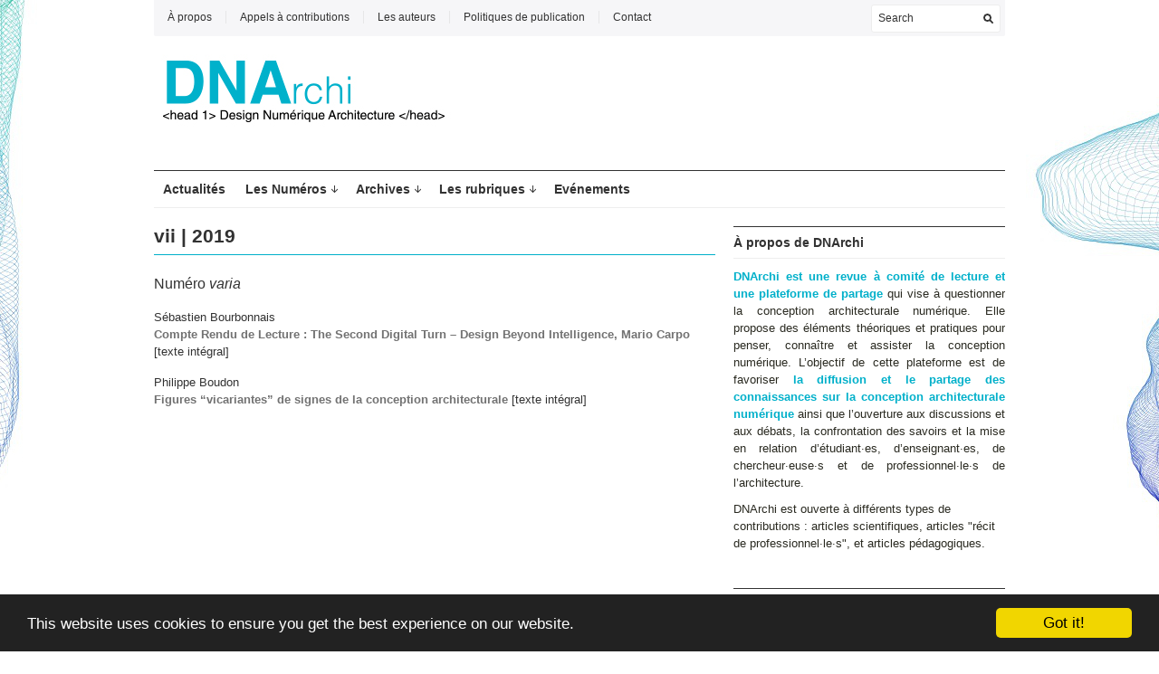

--- FILE ---
content_type: text/html; charset=UTF-8
request_url: https://dnarchi.fr/vii-2019/
body_size: 13809
content:
<!DOCTYPE html PUBLIC "-//W3C//DTD XHTML 1.1//EN" "http://www.w3.org/TR/xhtml11/DTD/xhtml11.dtd">
<html xmlns="http://www.w3.org/1999/xhtml" dir="ltr" xml:lang="fr-FR">
   
<script>
function googleTranslateElementInit() {
  new google.translate.TranslateElement({
    pageLanguage: 'fr',
    gaTrack: true,
    gaId: 'UA-26878261-1'
  });
}
</script><script src="//translate.google.com/translate_a/element.js?cb=googleTranslateElementInit"></script>

	<head>
        <meta http-equiv="Content-Type" content="text/html; charset=UTF-8" />
        <title>
            vii | 2019 - DNArchiDNArchi        </title>
        <link rel="profile" href="http://gmpg.org/xfn/11" />
        <link rel="shortcut icon" href="http://dnarchi.fr/wp-content/uploads/2012/01/DNA_favicon2.jpg" type="image/x-icon" />		<link rel="stylesheet" href="https://dnarchi.fr/wp-content/themes/unspoken/style.css" type="text/css" media="all" />
		<link rel="stylesheet" href="https://dnarchi.fr/wp-content/themes/unspoken/lib/js/fancybox/jquery.fancybox-1.3.4.css" type="text/css" media="all" />
        <link rel="pingback" href="https://dnarchi.fr/xmlrpc.php" />
        <link rel="alternate" type="text/xml" title="RSS .92" href="https://dnarchi.fr/feed/rss/"/>
        <link rel="alternate" type="application/atom+xml" title="Atom 0.3" href="https://dnarchi.fr/feed/atom/" />
		<!--[if lt IE 8]><link rel="stylesheet" href="https://dnarchi.fr/wp-content/themes/unspoken/ie.css" type="text/css" media="all" /><![endif]-->

        
        <style type="text/css">body {font: 62.5% Helvetica, Arial, sans-serif;}</style>
        <meta name='robots' content='index, follow, max-image-preview:large, max-snippet:-1, max-video-preview:-1' />
	<style>img:is([sizes="auto" i], [sizes^="auto," i]) { contain-intrinsic-size: 3000px 1500px }</style>
	
	<!-- This site is optimized with the Yoast SEO plugin v24.0 - https://yoast.com/wordpress/plugins/seo/ -->
	<link rel="canonical" href="http://dnarchi.fr/vii-2019/" />
	<meta name="twitter:label1" content="Written by" />
	<meta name="twitter:data1" content="DNArchi" />
	<script type="application/ld+json" class="yoast-schema-graph">{"@context":"https://schema.org","@graph":[{"@type":"WebPage","@id":"http://dnarchi.fr/vii-2019/","url":"http://dnarchi.fr/vii-2019/","name":"vii | 2019 - DNArchi","isPartOf":{"@id":"http://dnarchi.fr/#website"},"datePublished":"2023-02-02T08:39:33+00:00","dateModified":"2023-02-02T08:39:33+00:00","inLanguage":"fr-FR","potentialAction":[{"@type":"ReadAction","target":["http://dnarchi.fr/vii-2019/"]}]},{"@type":"WebSite","@id":"http://dnarchi.fr/#website","url":"http://dnarchi.fr/","name":"DNArchi","description":"Design Numérique Architecture","potentialAction":[{"@type":"SearchAction","target":{"@type":"EntryPoint","urlTemplate":"http://dnarchi.fr/?s={search_term_string}"},"query-input":{"@type":"PropertyValueSpecification","valueRequired":true,"valueName":"search_term_string"}}],"inLanguage":"fr-FR"}]}</script>
	<!-- / Yoast SEO plugin. -->


<link rel='dns-prefetch' href='//platform-api.sharethis.com' />
<link rel="alternate" type="application/rss+xml" title="DNArchi &raquo; Flux" href="https://dnarchi.fr/feed/" />
<link rel="alternate" type="application/rss+xml" title="DNArchi &raquo; Flux des commentaires" href="https://dnarchi.fr/comments/feed/" />
<script type="text/javascript">
/* <![CDATA[ */
window._wpemojiSettings = {"baseUrl":"https:\/\/s.w.org\/images\/core\/emoji\/15.0.3\/72x72\/","ext":".png","svgUrl":"https:\/\/s.w.org\/images\/core\/emoji\/15.0.3\/svg\/","svgExt":".svg","source":{"concatemoji":"https:\/\/dnarchi.fr\/wp-includes\/js\/wp-emoji-release.min.js?ver=6.7.4"}};
/*! This file is auto-generated */
!function(i,n){var o,s,e;function c(e){try{var t={supportTests:e,timestamp:(new Date).valueOf()};sessionStorage.setItem(o,JSON.stringify(t))}catch(e){}}function p(e,t,n){e.clearRect(0,0,e.canvas.width,e.canvas.height),e.fillText(t,0,0);var t=new Uint32Array(e.getImageData(0,0,e.canvas.width,e.canvas.height).data),r=(e.clearRect(0,0,e.canvas.width,e.canvas.height),e.fillText(n,0,0),new Uint32Array(e.getImageData(0,0,e.canvas.width,e.canvas.height).data));return t.every(function(e,t){return e===r[t]})}function u(e,t,n){switch(t){case"flag":return n(e,"\ud83c\udff3\ufe0f\u200d\u26a7\ufe0f","\ud83c\udff3\ufe0f\u200b\u26a7\ufe0f")?!1:!n(e,"\ud83c\uddfa\ud83c\uddf3","\ud83c\uddfa\u200b\ud83c\uddf3")&&!n(e,"\ud83c\udff4\udb40\udc67\udb40\udc62\udb40\udc65\udb40\udc6e\udb40\udc67\udb40\udc7f","\ud83c\udff4\u200b\udb40\udc67\u200b\udb40\udc62\u200b\udb40\udc65\u200b\udb40\udc6e\u200b\udb40\udc67\u200b\udb40\udc7f");case"emoji":return!n(e,"\ud83d\udc26\u200d\u2b1b","\ud83d\udc26\u200b\u2b1b")}return!1}function f(e,t,n){var r="undefined"!=typeof WorkerGlobalScope&&self instanceof WorkerGlobalScope?new OffscreenCanvas(300,150):i.createElement("canvas"),a=r.getContext("2d",{willReadFrequently:!0}),o=(a.textBaseline="top",a.font="600 32px Arial",{});return e.forEach(function(e){o[e]=t(a,e,n)}),o}function t(e){var t=i.createElement("script");t.src=e,t.defer=!0,i.head.appendChild(t)}"undefined"!=typeof Promise&&(o="wpEmojiSettingsSupports",s=["flag","emoji"],n.supports={everything:!0,everythingExceptFlag:!0},e=new Promise(function(e){i.addEventListener("DOMContentLoaded",e,{once:!0})}),new Promise(function(t){var n=function(){try{var e=JSON.parse(sessionStorage.getItem(o));if("object"==typeof e&&"number"==typeof e.timestamp&&(new Date).valueOf()<e.timestamp+604800&&"object"==typeof e.supportTests)return e.supportTests}catch(e){}return null}();if(!n){if("undefined"!=typeof Worker&&"undefined"!=typeof OffscreenCanvas&&"undefined"!=typeof URL&&URL.createObjectURL&&"undefined"!=typeof Blob)try{var e="postMessage("+f.toString()+"("+[JSON.stringify(s),u.toString(),p.toString()].join(",")+"));",r=new Blob([e],{type:"text/javascript"}),a=new Worker(URL.createObjectURL(r),{name:"wpTestEmojiSupports"});return void(a.onmessage=function(e){c(n=e.data),a.terminate(),t(n)})}catch(e){}c(n=f(s,u,p))}t(n)}).then(function(e){for(var t in e)n.supports[t]=e[t],n.supports.everything=n.supports.everything&&n.supports[t],"flag"!==t&&(n.supports.everythingExceptFlag=n.supports.everythingExceptFlag&&n.supports[t]);n.supports.everythingExceptFlag=n.supports.everythingExceptFlag&&!n.supports.flag,n.DOMReady=!1,n.readyCallback=function(){n.DOMReady=!0}}).then(function(){return e}).then(function(){var e;n.supports.everything||(n.readyCallback(),(e=n.source||{}).concatemoji?t(e.concatemoji):e.wpemoji&&e.twemoji&&(t(e.twemoji),t(e.wpemoji)))}))}((window,document),window._wpemojiSettings);
/* ]]> */
</script>
<style id='wp-emoji-styles-inline-css' type='text/css'>

	img.wp-smiley, img.emoji {
		display: inline !important;
		border: none !important;
		box-shadow: none !important;
		height: 1em !important;
		width: 1em !important;
		margin: 0 0.07em !important;
		vertical-align: -0.1em !important;
		background: none !important;
		padding: 0 !important;
	}
</style>
<link rel='stylesheet' id='wp-block-library-css' href='https://dnarchi.fr/wp-includes/css/dist/block-library/style.min.css?ver=6.7.4' type='text/css' media='all' />
<style id='co-authors-plus-coauthors-style-inline-css' type='text/css'>
.wp-block-co-authors-plus-coauthors.is-layout-flow [class*=wp-block-co-authors-plus]{display:inline}

</style>
<style id='co-authors-plus-avatar-style-inline-css' type='text/css'>
.wp-block-co-authors-plus-avatar :where(img){height:auto;max-width:100%;vertical-align:bottom}.wp-block-co-authors-plus-coauthors.is-layout-flow .wp-block-co-authors-plus-avatar :where(img){vertical-align:middle}.wp-block-co-authors-plus-avatar:is(.alignleft,.alignright){display:table}.wp-block-co-authors-plus-avatar.aligncenter{display:table;margin-inline:auto}

</style>
<style id='co-authors-plus-image-style-inline-css' type='text/css'>
.wp-block-co-authors-plus-image{margin-bottom:0}.wp-block-co-authors-plus-image :where(img){height:auto;max-width:100%;vertical-align:bottom}.wp-block-co-authors-plus-coauthors.is-layout-flow .wp-block-co-authors-plus-image :where(img){vertical-align:middle}.wp-block-co-authors-plus-image:is(.alignfull,.alignwide) :where(img){width:100%}.wp-block-co-authors-plus-image:is(.alignleft,.alignright){display:table}.wp-block-co-authors-plus-image.aligncenter{display:table;margin-inline:auto}

</style>
<link rel='stylesheet' id='gutenberg-pdfjs-css' href='https://dnarchi.fr/wp-content/plugins/pdfjs-viewer-shortcode/inc/../blocks/dist/style.css?ver=2.2.2' type='text/css' media='all' />
<style id='simple-user-listing-directory-block-style-inline-css' type='text/css'>
.wp-block-simple-user-listing-directory-block .author-search{margin-bottom:2em}.wp-block-simple-user-listing-directory-block.is-style-grid .user-list-wrap{display:grid;grid-gap:20px}.wp-block-simple-user-listing-directory-block.is-style-grid.columns-2 .user-list-wrap{grid-template-columns:repeat(2,1fr)}.wp-block-simple-user-listing-directory-block.is-style-grid.columns-3 .user-list-wrap{grid-template-columns:repeat(3,1fr)}.wp-block-simple-user-listing-directory-block.is-style-grid.columns-4 .user-list-wrap{grid-template-columns:repeat(4,1fr)}.wp-block-simple-user-listing-directory-block.is-style-list .user-list-wrap{display:flex;flex-direction:column}.wp-block-simple-user-listing-directory-block.is-style-list .user-list-wrap .author-block .avatar{float:left;margin-right:1em}.wp-block-simple-user-listing-directory-block.is-style-list .user-list-wrap .author-block .author-name{clear:none}.wp-block-simple-user-listing-directory-block.is-style-list .user-list-wrap .author-block .author-description{clear:both}

</style>
<style id='classic-theme-styles-inline-css' type='text/css'>
/*! This file is auto-generated */
.wp-block-button__link{color:#fff;background-color:#32373c;border-radius:9999px;box-shadow:none;text-decoration:none;padding:calc(.667em + 2px) calc(1.333em + 2px);font-size:1.125em}.wp-block-file__button{background:#32373c;color:#fff;text-decoration:none}
</style>
<style id='global-styles-inline-css' type='text/css'>
:root{--wp--preset--aspect-ratio--square: 1;--wp--preset--aspect-ratio--4-3: 4/3;--wp--preset--aspect-ratio--3-4: 3/4;--wp--preset--aspect-ratio--3-2: 3/2;--wp--preset--aspect-ratio--2-3: 2/3;--wp--preset--aspect-ratio--16-9: 16/9;--wp--preset--aspect-ratio--9-16: 9/16;--wp--preset--color--black: #000000;--wp--preset--color--cyan-bluish-gray: #abb8c3;--wp--preset--color--white: #ffffff;--wp--preset--color--pale-pink: #f78da7;--wp--preset--color--vivid-red: #cf2e2e;--wp--preset--color--luminous-vivid-orange: #ff6900;--wp--preset--color--luminous-vivid-amber: #fcb900;--wp--preset--color--light-green-cyan: #7bdcb5;--wp--preset--color--vivid-green-cyan: #00d084;--wp--preset--color--pale-cyan-blue: #8ed1fc;--wp--preset--color--vivid-cyan-blue: #0693e3;--wp--preset--color--vivid-purple: #9b51e0;--wp--preset--gradient--vivid-cyan-blue-to-vivid-purple: linear-gradient(135deg,rgba(6,147,227,1) 0%,rgb(155,81,224) 100%);--wp--preset--gradient--light-green-cyan-to-vivid-green-cyan: linear-gradient(135deg,rgb(122,220,180) 0%,rgb(0,208,130) 100%);--wp--preset--gradient--luminous-vivid-amber-to-luminous-vivid-orange: linear-gradient(135deg,rgba(252,185,0,1) 0%,rgba(255,105,0,1) 100%);--wp--preset--gradient--luminous-vivid-orange-to-vivid-red: linear-gradient(135deg,rgba(255,105,0,1) 0%,rgb(207,46,46) 100%);--wp--preset--gradient--very-light-gray-to-cyan-bluish-gray: linear-gradient(135deg,rgb(238,238,238) 0%,rgb(169,184,195) 100%);--wp--preset--gradient--cool-to-warm-spectrum: linear-gradient(135deg,rgb(74,234,220) 0%,rgb(151,120,209) 20%,rgb(207,42,186) 40%,rgb(238,44,130) 60%,rgb(251,105,98) 80%,rgb(254,248,76) 100%);--wp--preset--gradient--blush-light-purple: linear-gradient(135deg,rgb(255,206,236) 0%,rgb(152,150,240) 100%);--wp--preset--gradient--blush-bordeaux: linear-gradient(135deg,rgb(254,205,165) 0%,rgb(254,45,45) 50%,rgb(107,0,62) 100%);--wp--preset--gradient--luminous-dusk: linear-gradient(135deg,rgb(255,203,112) 0%,rgb(199,81,192) 50%,rgb(65,88,208) 100%);--wp--preset--gradient--pale-ocean: linear-gradient(135deg,rgb(255,245,203) 0%,rgb(182,227,212) 50%,rgb(51,167,181) 100%);--wp--preset--gradient--electric-grass: linear-gradient(135deg,rgb(202,248,128) 0%,rgb(113,206,126) 100%);--wp--preset--gradient--midnight: linear-gradient(135deg,rgb(2,3,129) 0%,rgb(40,116,252) 100%);--wp--preset--font-size--small: 13px;--wp--preset--font-size--medium: 20px;--wp--preset--font-size--large: 36px;--wp--preset--font-size--x-large: 42px;--wp--preset--spacing--20: 0.44rem;--wp--preset--spacing--30: 0.67rem;--wp--preset--spacing--40: 1rem;--wp--preset--spacing--50: 1.5rem;--wp--preset--spacing--60: 2.25rem;--wp--preset--spacing--70: 3.38rem;--wp--preset--spacing--80: 5.06rem;--wp--preset--shadow--natural: 6px 6px 9px rgba(0, 0, 0, 0.2);--wp--preset--shadow--deep: 12px 12px 50px rgba(0, 0, 0, 0.4);--wp--preset--shadow--sharp: 6px 6px 0px rgba(0, 0, 0, 0.2);--wp--preset--shadow--outlined: 6px 6px 0px -3px rgba(255, 255, 255, 1), 6px 6px rgba(0, 0, 0, 1);--wp--preset--shadow--crisp: 6px 6px 0px rgba(0, 0, 0, 1);}:where(.is-layout-flex){gap: 0.5em;}:where(.is-layout-grid){gap: 0.5em;}body .is-layout-flex{display: flex;}.is-layout-flex{flex-wrap: wrap;align-items: center;}.is-layout-flex > :is(*, div){margin: 0;}body .is-layout-grid{display: grid;}.is-layout-grid > :is(*, div){margin: 0;}:where(.wp-block-columns.is-layout-flex){gap: 2em;}:where(.wp-block-columns.is-layout-grid){gap: 2em;}:where(.wp-block-post-template.is-layout-flex){gap: 1.25em;}:where(.wp-block-post-template.is-layout-grid){gap: 1.25em;}.has-black-color{color: var(--wp--preset--color--black) !important;}.has-cyan-bluish-gray-color{color: var(--wp--preset--color--cyan-bluish-gray) !important;}.has-white-color{color: var(--wp--preset--color--white) !important;}.has-pale-pink-color{color: var(--wp--preset--color--pale-pink) !important;}.has-vivid-red-color{color: var(--wp--preset--color--vivid-red) !important;}.has-luminous-vivid-orange-color{color: var(--wp--preset--color--luminous-vivid-orange) !important;}.has-luminous-vivid-amber-color{color: var(--wp--preset--color--luminous-vivid-amber) !important;}.has-light-green-cyan-color{color: var(--wp--preset--color--light-green-cyan) !important;}.has-vivid-green-cyan-color{color: var(--wp--preset--color--vivid-green-cyan) !important;}.has-pale-cyan-blue-color{color: var(--wp--preset--color--pale-cyan-blue) !important;}.has-vivid-cyan-blue-color{color: var(--wp--preset--color--vivid-cyan-blue) !important;}.has-vivid-purple-color{color: var(--wp--preset--color--vivid-purple) !important;}.has-black-background-color{background-color: var(--wp--preset--color--black) !important;}.has-cyan-bluish-gray-background-color{background-color: var(--wp--preset--color--cyan-bluish-gray) !important;}.has-white-background-color{background-color: var(--wp--preset--color--white) !important;}.has-pale-pink-background-color{background-color: var(--wp--preset--color--pale-pink) !important;}.has-vivid-red-background-color{background-color: var(--wp--preset--color--vivid-red) !important;}.has-luminous-vivid-orange-background-color{background-color: var(--wp--preset--color--luminous-vivid-orange) !important;}.has-luminous-vivid-amber-background-color{background-color: var(--wp--preset--color--luminous-vivid-amber) !important;}.has-light-green-cyan-background-color{background-color: var(--wp--preset--color--light-green-cyan) !important;}.has-vivid-green-cyan-background-color{background-color: var(--wp--preset--color--vivid-green-cyan) !important;}.has-pale-cyan-blue-background-color{background-color: var(--wp--preset--color--pale-cyan-blue) !important;}.has-vivid-cyan-blue-background-color{background-color: var(--wp--preset--color--vivid-cyan-blue) !important;}.has-vivid-purple-background-color{background-color: var(--wp--preset--color--vivid-purple) !important;}.has-black-border-color{border-color: var(--wp--preset--color--black) !important;}.has-cyan-bluish-gray-border-color{border-color: var(--wp--preset--color--cyan-bluish-gray) !important;}.has-white-border-color{border-color: var(--wp--preset--color--white) !important;}.has-pale-pink-border-color{border-color: var(--wp--preset--color--pale-pink) !important;}.has-vivid-red-border-color{border-color: var(--wp--preset--color--vivid-red) !important;}.has-luminous-vivid-orange-border-color{border-color: var(--wp--preset--color--luminous-vivid-orange) !important;}.has-luminous-vivid-amber-border-color{border-color: var(--wp--preset--color--luminous-vivid-amber) !important;}.has-light-green-cyan-border-color{border-color: var(--wp--preset--color--light-green-cyan) !important;}.has-vivid-green-cyan-border-color{border-color: var(--wp--preset--color--vivid-green-cyan) !important;}.has-pale-cyan-blue-border-color{border-color: var(--wp--preset--color--pale-cyan-blue) !important;}.has-vivid-cyan-blue-border-color{border-color: var(--wp--preset--color--vivid-cyan-blue) !important;}.has-vivid-purple-border-color{border-color: var(--wp--preset--color--vivid-purple) !important;}.has-vivid-cyan-blue-to-vivid-purple-gradient-background{background: var(--wp--preset--gradient--vivid-cyan-blue-to-vivid-purple) !important;}.has-light-green-cyan-to-vivid-green-cyan-gradient-background{background: var(--wp--preset--gradient--light-green-cyan-to-vivid-green-cyan) !important;}.has-luminous-vivid-amber-to-luminous-vivid-orange-gradient-background{background: var(--wp--preset--gradient--luminous-vivid-amber-to-luminous-vivid-orange) !important;}.has-luminous-vivid-orange-to-vivid-red-gradient-background{background: var(--wp--preset--gradient--luminous-vivid-orange-to-vivid-red) !important;}.has-very-light-gray-to-cyan-bluish-gray-gradient-background{background: var(--wp--preset--gradient--very-light-gray-to-cyan-bluish-gray) !important;}.has-cool-to-warm-spectrum-gradient-background{background: var(--wp--preset--gradient--cool-to-warm-spectrum) !important;}.has-blush-light-purple-gradient-background{background: var(--wp--preset--gradient--blush-light-purple) !important;}.has-blush-bordeaux-gradient-background{background: var(--wp--preset--gradient--blush-bordeaux) !important;}.has-luminous-dusk-gradient-background{background: var(--wp--preset--gradient--luminous-dusk) !important;}.has-pale-ocean-gradient-background{background: var(--wp--preset--gradient--pale-ocean) !important;}.has-electric-grass-gradient-background{background: var(--wp--preset--gradient--electric-grass) !important;}.has-midnight-gradient-background{background: var(--wp--preset--gradient--midnight) !important;}.has-small-font-size{font-size: var(--wp--preset--font-size--small) !important;}.has-medium-font-size{font-size: var(--wp--preset--font-size--medium) !important;}.has-large-font-size{font-size: var(--wp--preset--font-size--large) !important;}.has-x-large-font-size{font-size: var(--wp--preset--font-size--x-large) !important;}
:where(.wp-block-post-template.is-layout-flex){gap: 1.25em;}:where(.wp-block-post-template.is-layout-grid){gap: 1.25em;}
:where(.wp-block-columns.is-layout-flex){gap: 2em;}:where(.wp-block-columns.is-layout-grid){gap: 2em;}
:root :where(.wp-block-pullquote){font-size: 1.5em;line-height: 1.6;}
</style>
<link rel='stylesheet' id='email-subscribers-css' href='https://dnarchi.fr/wp-content/plugins/email-subscribers/lite/public/css/email-subscribers-public.css?ver=5.7.43' type='text/css' media='all' />
<script type="text/javascript" src="https://dnarchi.fr/wp-includes/js/jquery/jquery.min.js?ver=3.7.1" id="jquery-core-js"></script>
<script type="text/javascript" src="https://dnarchi.fr/wp-includes/js/jquery/jquery-migrate.min.js?ver=3.4.1" id="jquery-migrate-js"></script>
<script type="text/javascript" src="https://dnarchi.fr/wp-content/themes/unspoken/lib/js/jcarousellite_1.0.1_mod.js?ver=6.7.4" id="jcarousellite-js"></script>
<script type="text/javascript" src="https://dnarchi.fr/wp-content/themes/unspoken/lib/js/fancybox/jquery.fancybox-1.3.4.pack.js?ver=6.7.4" id="fancybox-js"></script>
<script type="text/javascript" src="https://dnarchi.fr/wp-content/themes/unspoken/lib/js/scripts.js?ver=6.7.4" id="script-js"></script>
<script type="text/javascript" id="rs_eucc_js_load-js-extra">
/* <![CDATA[ */
var rs_eucc_js = {"cc_assets":"https:\/\/dnarchi.fr\/wp-content\/plugins\/eu-cookie-consent\/eucc\/cookieconsent2\/css\/"};
/* ]]> */
</script>
<script type="text/javascript" src="https://dnarchi.fr/wp-content/plugins/eu-cookie-consent/eucc/cookieconsent2/js/cookieconsent.min.js?ver=1.0.9" id="rs_eucc_js_load-js"></script>
<script type="text/javascript" src="//platform-api.sharethis.com/js/sharethis.js#source=googleanalytics-wordpress#product=ga&amp;property=5bfea8cb9b95fc00123f9d67" id="googleanalytics-platform-sharethis-js"></script>
<link rel="https://api.w.org/" href="https://dnarchi.fr/wp-json/" /><link rel="alternate" title="JSON" type="application/json" href="https://dnarchi.fr/wp-json/wp/v2/pages/5444" /><link rel="EditURI" type="application/rsd+xml" title="RSD" href="https://dnarchi.fr/xmlrpc.php?rsd" />
<meta name="generator" content="WordPress 6.7.4" />
<link rel='shortlink' href='https://dnarchi.fr/?p=5444' />
<link rel="alternate" title="oEmbed (JSON)" type="application/json+oembed" href="https://dnarchi.fr/wp-json/oembed/1.0/embed?url=https%3A%2F%2Fdnarchi.fr%2Fvii-2019%2F" />
<link rel="alternate" title="oEmbed (XML)" type="text/xml+oembed" href="https://dnarchi.fr/wp-json/oembed/1.0/embed?url=https%3A%2F%2Fdnarchi.fr%2Fvii-2019%2F&#038;format=xml" />
<script type="text/javascript">window.cookieconsent_options = {"message":"This website uses cookies to ensure you get the best experience on our website.","dismiss":"Got it!","learnMore":"More info","link":"","theme":"dark-bottom","target":"_blank"};</script><style data-context="foundation-flickity-css">/*! Flickity v2.0.2
http://flickity.metafizzy.co
---------------------------------------------- */.flickity-enabled{position:relative}.flickity-enabled:focus{outline:0}.flickity-viewport{overflow:hidden;position:relative;height:100%}.flickity-slider{position:absolute;width:100%;height:100%}.flickity-enabled.is-draggable{-webkit-tap-highlight-color:transparent;tap-highlight-color:transparent;-webkit-user-select:none;-moz-user-select:none;-ms-user-select:none;user-select:none}.flickity-enabled.is-draggable .flickity-viewport{cursor:move;cursor:-webkit-grab;cursor:grab}.flickity-enabled.is-draggable .flickity-viewport.is-pointer-down{cursor:-webkit-grabbing;cursor:grabbing}.flickity-prev-next-button{position:absolute;top:50%;width:44px;height:44px;border:none;border-radius:50%;background:#fff;background:hsla(0,0%,100%,.75);cursor:pointer;-webkit-transform:translateY(-50%);transform:translateY(-50%)}.flickity-prev-next-button:hover{background:#fff}.flickity-prev-next-button:focus{outline:0;box-shadow:0 0 0 5px #09f}.flickity-prev-next-button:active{opacity:.6}.flickity-prev-next-button.previous{left:10px}.flickity-prev-next-button.next{right:10px}.flickity-rtl .flickity-prev-next-button.previous{left:auto;right:10px}.flickity-rtl .flickity-prev-next-button.next{right:auto;left:10px}.flickity-prev-next-button:disabled{opacity:.3;cursor:auto}.flickity-prev-next-button svg{position:absolute;left:20%;top:20%;width:60%;height:60%}.flickity-prev-next-button .arrow{fill:#333}.flickity-page-dots{position:absolute;width:100%;bottom:-25px;padding:0;margin:0;list-style:none;text-align:center;line-height:1}.flickity-rtl .flickity-page-dots{direction:rtl}.flickity-page-dots .dot{display:inline-block;width:10px;height:10px;margin:0 8px;background:#333;border-radius:50%;opacity:.25;cursor:pointer}.flickity-page-dots .dot.is-selected{opacity:1}</style><style data-context="foundation-slideout-css">.slideout-menu{position:fixed;left:0;top:0;bottom:0;right:auto;z-index:0;width:256px;overflow-y:auto;-webkit-overflow-scrolling:touch;display:none}.slideout-menu.pushit-right{left:auto;right:0}.slideout-panel{position:relative;z-index:1;will-change:transform}.slideout-open,.slideout-open .slideout-panel,.slideout-open body{overflow:hidden}.slideout-open .slideout-menu{display:block}.pushit{display:none}</style>
<link rel="stylesheet" href="https://dnarchi.fr/wp-content/plugins/wassup/css/wassup-widget.css?ver=1.9.4.5" type="text/css" />
<script type="text/javascript">
//<![CDATA[
function wassup_get_screenres(){
	var screen_res = screen.width + " x " + screen.height;
	if(screen_res==" x ") screen_res=window.screen.width+" x "+window.screen.height;
	if(screen_res==" x ") screen_res=screen.availWidth+" x "+screen.availHeight;
	if (screen_res!=" x "){document.cookie = "wassup_screen_reseee578c924f0a260e54d23e829a18065=" + encodeURIComponent(screen_res)+ "; path=/; domain=" + document.domain;}
}
wassup_get_screenres();
//]]>
</script><style type="text/css" id="custom-background-css">
body.custom-background { background-color: #ffffff; background-image: url("https://dnarchi.fr/wp-content/uploads/2018/02/doubleMiror.jpg"); background-position: center top; background-size: auto; background-repeat: repeat; background-attachment: scroll; }
</style>
	<link rel="icon" href="https://dnarchi.fr/wp-content/uploads/2024/12/cropped-DNArchi_Internet-32x32.gif" sizes="32x32" />
<link rel="icon" href="https://dnarchi.fr/wp-content/uploads/2024/12/cropped-DNArchi_Internet-192x192.gif" sizes="192x192" />
<link rel="apple-touch-icon" href="https://dnarchi.fr/wp-content/uploads/2024/12/cropped-DNArchi_Internet-180x180.gif" />
<meta name="msapplication-TileImage" content="https://dnarchi.fr/wp-content/uploads/2024/12/cropped-DNArchi_Internet-270x270.gif" />
<style>.ios7.web-app-mode.has-fixed header{ background-color: rgba(3,122,221,.88);}</style>	</head>
	<body class="page-template-default page page-id-5444 custom-background">
        <div class="wrapper">
            <div class="header">
                <div class="header-meta">

                    <div id="top-menu" class="menu-top-menu-container"><ul id="menu-top-menu" class="header-menu clear"><li id="menu-item-114" class="menu-item menu-item-type-post_type menu-item-object-page menu-item-114"><a href="https://dnarchi.fr/about/">À propos</a></li>
<li id="menu-item-4171" class="menu-item menu-item-type-post_type menu-item-object-page menu-item-4171"><a href="https://dnarchi.fr/appels-a-contributions/">Appels à contributions</a></li>
<li id="menu-item-120" class="menu-item menu-item-type-post_type menu-item-object-page menu-item-120"><a href="https://dnarchi.fr/les-auteurs/">Les auteurs</a></li>
<li id="menu-item-5078" class="menu-item menu-item-type-post_type menu-item-object-page menu-item-5078"><a href="https://dnarchi.fr/politiques-de-publication/">Politiques de publication</a></li>
<li id="menu-item-206" class="menu-item menu-item-type-post_type menu-item-object-page menu-item-206"><a href="https://dnarchi.fr/contact/">Contact</a></li>
</ul></div>                    <div class="header-searchform">
                        <form method="get" action="https://dnarchi.fr">
                            <fieldset>
                                <input type="text" id="s" name="s" onfocus="if(this.value=='Search') this.value='';" onblur="if(this.value=='') this.value='Search';" value="Search" />
                                <button type="submit"></button>
                            </fieldset>
                        </form>
                    </div>
                </div>
<div class="header-middle clear">
                    <div class="logo-header ">
                        <a href="https://dnarchi.fr">
                        <img src="http://dnarchi.fr/wp-content/uploads/2021/11/LOGO_web.jpg" alt="DNArchi"/>                        </a>
                    </div>
                    <div class="header-adplace">
                                            </div>
                </div>

                <div id="navigation" class="menu-navigation clear"><ul id="menu-navigation" class="menu"><li id="menu-item-362" class="menu-item menu-item-type-taxonomy menu-item-object-category menu-item-362"><a href="https://dnarchi.fr/category/actus/">Actualités</a></li>
<li id="menu-item-4799" class="menu-item menu-item-type-taxonomy menu-item-object-category menu-item-has-children parent menu-item-4799"><a href="https://dnarchi.fr/category/numeros-thematiques/">Les Numéros</a>
<ul class="sub-menu">
	<li id="menu-item-5778" class="menu-item menu-item-type-post_type menu-item-object-page menu-item-5778"><a href="https://dnarchi.fr/3-2023-cartographier-la-diversite-des-pratiques-numeriques-pour-larchitecture/">3 | 2023 – Cartographier la diversité des pratiques numériques pour l’architecture</a></li>
	<li id="menu-item-5427" class="menu-item menu-item-type-post_type menu-item-object-page menu-item-5427"><a href="https://dnarchi.fr/2-2022-dnarchi-varia/">2 | 2022 – varia</a></li>
	<li id="menu-item-5016" class="menu-item menu-item-type-post_type menu-item-object-page menu-item-5016"><a href="https://dnarchi.fr/1-2021-conception-emotion-physiologie-neurocognition/">1 | 2021 – Conception &#038; émotion, physiologie, neurocognition</a></li>
</ul>
</li>
<li id="menu-item-5451" class="menu-item menu-item-type-post_type menu-item-object-page current-menu-ancestor current-menu-parent current_page_parent current_page_ancestor menu-item-has-children parent menu-item-5451"><a href="https://dnarchi.fr/archives/">Archives</a>
<ul class="sub-menu">
	<li id="menu-item-5452" class="menu-item menu-item-type-post_type menu-item-object-page menu-item-5452"><a href="https://dnarchi.fr/viii-2020/">viii | 2020</a></li>
	<li id="menu-item-5453" class="menu-item menu-item-type-post_type menu-item-object-page current-menu-item page_item page-item-5444 current_page_item menu-item-5453"><a href="https://dnarchi.fr/vii-2019/" aria-current="page">vii | 2019</a></li>
	<li id="menu-item-5454" class="menu-item menu-item-type-post_type menu-item-object-page menu-item-5454"><a href="https://dnarchi.fr/vi-2018/">vi | 2018</a></li>
	<li id="menu-item-5455" class="menu-item menu-item-type-post_type menu-item-object-page menu-item-5455"><a href="https://dnarchi.fr/v-2015-16/">v | 2015-16</a></li>
	<li id="menu-item-5456" class="menu-item menu-item-type-post_type menu-item-object-page menu-item-5456"><a href="https://dnarchi.fr/iv-2014/">iv | 2014</a></li>
	<li id="menu-item-5457" class="menu-item menu-item-type-post_type menu-item-object-page menu-item-5457"><a href="https://dnarchi.fr/iii-2013/">iii | 2013</a></li>
	<li id="menu-item-5458" class="menu-item menu-item-type-post_type menu-item-object-page menu-item-5458"><a href="https://dnarchi.fr/ii-2012/">ii | 2012</a></li>
	<li id="menu-item-5459" class="menu-item menu-item-type-post_type menu-item-object-page menu-item-5459"><a href="https://dnarchi.fr/i-2011/">i | 2011</a></li>
</ul>
</li>
<li id="menu-item-5462" class="menu-item menu-item-type-post_type menu-item-object-page menu-item-has-children parent menu-item-5462"><a href="https://dnarchi.fr/les-rubriques/">Les rubriques</a>
<ul class="sub-menu">
	<li id="menu-item-364" class="menu-item menu-item-type-taxonomy menu-item-object-category menu-item-364"><a href="https://dnarchi.fr/category/analyses/">Analyses</a></li>
	<li id="menu-item-368" class="menu-item menu-item-type-taxonomy menu-item-object-category menu-item-368"><a href="https://dnarchi.fr/category/experimentations/">Expérimentations</a></li>
	<li id="menu-item-367" class="menu-item menu-item-type-taxonomy menu-item-object-category menu-item-367"><a href="https://dnarchi.fr/category/pedagogies/">Pédagogies &amp; tutoriels</a></li>
</ul>
</li>
<li id="menu-item-5148" class="menu-item menu-item-type-taxonomy menu-item-object-category menu-item-5148"><a href="https://dnarchi.fr/category/evenements/">Evénements</a></li>
</ul></div>
            </div>
            <div class="middle clear">

                
<div id="content">


<div id="post-5444" class="post-5444 page type-page status-publish hentry">

    <div class="hentry-meta">
        <h1>vii | 2019</h1>
    </div>

    <div class="hentry-content clear">
        <h5>Numéro <em>varia</em></h5>
<p>Sébastien Bourbonnais<br />
<a href="http://dnarchi.fr/analyses/compte-rendu-de-lecture-the-second-digital-turn-design-beyond-intelligence-mario-carpo/"><strong>Compte Rendu de Lecture : The Second Digital Turn &#8211; Design Beyond Intelligence, Mario Carpo </strong></a>[texte intégral]</p>
<p>Philippe Boudon<br />
<a href="http://dnarchi.fr/analyses/figures-vicariantes-de-signes-de-la-conception-architecturale/"><strong>Figures “vicariantes” de signes de la conception architecturale </strong></a>[texte intégral]</p>
    </div>

    <div id="comments">
    <div class="comments">

        
                    <p class="nocomments"></p>
        
            </div><!-- .comments -->

    
</div><!-- #comments -->

</div> <!-- .page -->


</div><!-- #content -->

<div id="sidebar">
    <div id="text-5" class="widget_text widget"><h3 class="widget-title">À propos de DNArchi</h3>			<div class="textwidget"><p><html></p>
<p style="text-align:justify;">
<b><font color=#00B0CA>DNArchi est une revue à comité de lecture et une plateforme de partage  </font></b>qui vise à questionner la conception architecturale numérique. Elle propose des éléments théoriques et pratiques pour penser, connaître et assister la conception numérique. L’objectif de cette plateforme est de favoriser <b><font color=#00B0CA>la diffusion et le partage des connaissances sur la conception architecturale numérique</font></b> ainsi que l’ouverture aux discussions et aux débats, la confrontation des savoirs et la mise en relation d’étudiant·es, d’enseignant·es, de chercheur·euse·s et de professionnel·le·s de l’architecture. </p>
<p>DNArchi est ouverte à différents types de contributions : articles scientifiques, articles "récit de professionnel·le·s", et articles pédagogiques. </p>
<p></html></p>
</div>
		</div><div id="custom_html-4" class="widget_text widget_custom_html widget"><h3 class="widget-title">Appel à contributions</h3><div class="textwidget custom-html-widget"><p>Le numéro de 2025 "Techno-esthétique de l’imaginaire – Regards multiples sur l’I.A. en architecture" est en route ! Les articles complets sont attendus pour le 8 mai 2025. Date de publication envisagée : décembre 2025. <br />
<a href="https://dnarchi.fr/actus/appel-techno-esthetique-de-limaginaire-regards-multiples-sur-li-a-en-architecture/">Consulter l&#39;appel &agrave; contributions</a></p></div></div><div id="custom_html-2" class="widget_text widget_custom_html widget"><h3 class="widget-title">Incription Newsletter</h3><div class="textwidget custom-html-widget"><!-- Begin Mailchimp Signup Form -->
<link href="//cdn-images.mailchimp.com/embedcode/classic-10_7.css" rel="stylesheet" type="text/css"/>
<style type="text/css">
	#mc_embed_signup{background:#fff; clear:left; font:14px Helvetica,Arial,sans-serif; }
	/* Add your own Mailchimp form style overrides in your site stylesheet or in this style block.
	   We recommend moving this block and the preceding CSS link to the HEAD of your HTML file. */
</style>
<div id="mc_embed_signup">
<form action="https://dnarchi.us7.list-manage.com/subscribe/post?u=57dcb0bf61b84e02a07da6e30&amp;id=1f5c648a83" method="post" id="mc-embedded-subscribe-form" name="mc-embedded-subscribe-form" class="validate" target="_blank" novalidate>
    <div id="mc_embed_signup_scroll">
	<h4></h4>
<div class="indicates-required"><span class="asterisk">*</span> requis / indicates required</div>
<div class="mc-field-group">
	<label for="mce-EMAIL">Email  <span class="asterisk">*</span>
</label>
	<input type="email" value="" name="EMAIL" class="required email" id="mce-EMAIL"/>
</div>
<div class="mc-field-group">
	<label for="mce-FNAME">Prénom / First Name </label>
	<input type="text" value="" name="FNAME" class="" id="mce-FNAME"/>
</div>
<div class="mc-field-group">
	<label for="mce-LNAME">Nom / Last Name </label>
	<input type="text" value="" name="LNAME" class="" id="mce-LNAME"/>
</div>
	<div id="mce-responses" class="clear">
		<div class="response" id="mce-error-response" style="display:none"></div>
		<div class="response" id="mce-success-response" style="display:none"></div>
	</div>    <!-- real people should not fill this in and expect good things - do not remove this or risk form bot signups-->
    <div style="position: absolute; left: -5000px;" aria-hidden="true"><input type="text" name="b_57dcb0bf61b84e02a07da6e30_1f5c648a83" tabindex="-1" value=""/></div>
    <div class="clear"><input type="submit" value="Subscribe" name="subscribe" id="mc-embedded-subscribe" class="button"/></div>
    </div>
</form>
</div>
<script type='text/javascript' src='//s3.amazonaws.com/downloads.mailchimp.com/js/mc-validate.js'></script><script type='text/javascript'>(function($) {window.fnames = new Array(); window.ftypes = new Array();fnames[0]='EMAIL';ftypes[0]='email';fnames[1]='FNAME';ftypes[1]='text';fnames[2]='LNAME';ftypes[2]='text';fnames[3]='ADDRESS';ftypes[3]='address';fnames[4]='PHONE';ftypes[4]='phone';fnames[5]='BIRTHDAY';ftypes[5]='birthday';}(jQuery));var $mcj = jQuery.noConflict(true);</script>
<!--End mc_embed_signup--></div></div><div id="tag_cloud-5" class="widget_tag_cloud widget"><h3 class="widget-title">Tags</h3><div class="tagcloud"><a href="https://dnarchi.fr/tag/algorithmic-architecture/" class="tag-cloud-link tag-link-53 tag-link-position-1" style="font-size: 15.433628318584pt;" aria-label="Algorithmique (7 éléments)">Algorithmique</a>
<a href="https://dnarchi.fr/tag/ambiances/" class="tag-cloud-link tag-link-96 tag-link-position-2" style="font-size: 13.946902654867pt;" aria-label="Ambiances (5 éléments)">Ambiances</a>
<a href="https://dnarchi.fr/tag/analyse-architecturale/" class="tag-cloud-link tag-link-222 tag-link-position-3" style="font-size: 8pt;" aria-label="analyse architecturale (1 élément)">analyse architecturale</a>
<a href="https://dnarchi.fr/tag/architecturologie/" class="tag-cloud-link tag-link-179 tag-link-position-4" style="font-size: 15.433628318584pt;" aria-label="Architecturologie (7 éléments)">Architecturologie</a>
<a href="https://dnarchi.fr/tag/bim/" class="tag-cloud-link tag-link-233 tag-link-position-5" style="font-size: 8pt;" aria-label="BIM (1 élément)">BIM</a>
<a href="https://dnarchi.fr/tag/calcul/" class="tag-cloud-link tag-link-132 tag-link-position-6" style="font-size: 11.716814159292pt;" aria-label="Calcul (3 éléments)">Calcul</a>
<a href="https://dnarchi.fr/tag/cfao/" class="tag-cloud-link tag-link-214 tag-link-position-7" style="font-size: 8pt;" aria-label="CFAO (1 élément)">CFAO</a>
<a href="https://dnarchi.fr/tag/cognition/" class="tag-cloud-link tag-link-108 tag-link-position-8" style="font-size: 16.053097345133pt;" aria-label="Cognition (8 éléments)">Cognition</a>
<a href="https://dnarchi.fr/tag/collaboration-architectes-ingenieurs-creative-collaboration/" class="tag-cloud-link tag-link-17 tag-link-position-9" style="font-size: 19.150442477876pt;" aria-label="Collaboration (15 éléments)">Collaboration</a>
<a href="https://dnarchi.fr/tag/complexite/" class="tag-cloud-link tag-link-95 tag-link-position-10" style="font-size: 17.16814159292pt;" aria-label="Complexité (10 éléments)">Complexité</a>
<a href="https://dnarchi.fr/tag/compte-rendu-report/" class="tag-cloud-link tag-link-121 tag-link-position-11" style="font-size: 11.716814159292pt;" aria-label="Compte rendu (3 éléments)">Compte rendu</a>
<a href="https://dnarchi.fr/tag/conception-architecturale-numerique-theorie-outils-design-tools/" class="tag-cloud-link tag-link-19 tag-link-position-12" style="font-size: 22pt;" aria-label="Conception (26 éléments)">Conception</a>
<a href="https://dnarchi.fr/tag/penser-en-reseau-cooperation/" class="tag-cloud-link tag-link-59 tag-link-position-13" style="font-size: 17.16814159292pt;" aria-label="Coopération (10 éléments)">Coopération</a>
<a href="https://dnarchi.fr/tag/cyberculture/" class="tag-cloud-link tag-link-102 tag-link-position-14" style="font-size: 15.433628318584pt;" aria-label="Cyberculture (7 éléments)">Cyberculture</a>
<a href="https://dnarchi.fr/tag/open-big-data-collection-vizualisation-analysis-analyse-de-donnees/" class="tag-cloud-link tag-link-127 tag-link-position-15" style="font-size: 12.955752212389pt;" aria-label="Data (4 éléments)">Data</a>
<a href="https://dnarchi.fr/tag/developpement-durable-sustainability/" class="tag-cloud-link tag-link-82 tag-link-position-16" style="font-size: 12.955752212389pt;" aria-label="Développement durable (4 éléments)">Développement durable</a>
<a href="https://dnarchi.fr/tag/emotion/" class="tag-cloud-link tag-link-176 tag-link-position-17" style="font-size: 11.716814159292pt;" aria-label="Emotion (3 éléments)">Emotion</a>
<a href="https://dnarchi.fr/tag/virtuel-actuel-realite-virtuelle-architecture-augmentee/" class="tag-cloud-link tag-link-77 tag-link-position-18" style="font-size: 17.663716814159pt;" aria-label="Environnement virtuel (11 éléments)">Environnement virtuel</a>
<a href="https://dnarchi.fr/tag/epistemologie/" class="tag-cloud-link tag-link-195 tag-link-position-19" style="font-size: 10.230088495575pt;" aria-label="Epistémologie (2 éléments)">Epistémologie</a>
<a href="https://dnarchi.fr/tag/dnapero-conferences-event/" class="tag-cloud-link tag-link-74 tag-link-position-20" style="font-size: 18.035398230088pt;" aria-label="Evénements (12 éléments)">Evénements</a>
<a href="https://dnarchi.fr/tag/experimentation/" class="tag-cloud-link tag-link-118 tag-link-position-21" style="font-size: 10.230088495575pt;" aria-label="Expérimentation (2 éléments)">Expérimentation</a>
<a href="https://dnarchi.fr/tag/fao-architecture-et-fabrication-manufacturing-numerique-prototyping-prototypage-processus-constructif-construction-process/" class="tag-cloud-link tag-link-62 tag-link-position-22" style="font-size: 16.672566371681pt;" aria-label="Fabrication (9 éléments)">Fabrication</a>
<a href="https://dnarchi.fr/tag/grille-devaluation/" class="tag-cloud-link tag-link-216 tag-link-position-23" style="font-size: 8pt;" aria-label="grille d’évaluation (1 élément)">grille d’évaluation</a>
<a href="https://dnarchi.fr/tag/geometrie-et-architecture/" class="tag-cloud-link tag-link-20 tag-link-position-24" style="font-size: 17.663716814159pt;" aria-label="Géométrie (11 éléments)">Géométrie</a>
<a href="https://dnarchi.fr/tag/60-80-90/" class="tag-cloud-link tag-link-109 tag-link-position-25" style="font-size: 10.230088495575pt;" aria-label="Histoire de la CAO (2 éléments)">Histoire de la CAO</a>
<a href="https://dnarchi.fr/tag/digital-humanities/" class="tag-cloud-link tag-link-72 tag-link-position-26" style="font-size: 11.716814159292pt;" aria-label="Humanités digitales (3 éléments)">Humanités digitales</a>
<a href="https://dnarchi.fr/tag/imaginaires/" class="tag-cloud-link tag-link-212 tag-link-position-27" style="font-size: 8pt;" aria-label="Imaginaires (1 élément)">Imaginaires</a>
<a href="https://dnarchi.fr/tag/interdisciplinarite/" class="tag-cloud-link tag-link-165 tag-link-position-28" style="font-size: 12.955752212389pt;" aria-label="Interdisciplinarité (4 éléments)">Interdisciplinarité</a>
<a href="https://dnarchi.fr/tag/integration-de-lusager/" class="tag-cloud-link tag-link-161 tag-link-position-29" style="font-size: 10.230088495575pt;" aria-label="intégration de l’usager (2 éléments)">intégration de l’usager</a>
<a href="https://dnarchi.fr/tag/neurocognition/" class="tag-cloud-link tag-link-174 tag-link-position-30" style="font-size: 11.716814159292pt;" aria-label="Neurocognition (3 éléments)">Neurocognition</a>
<a href="https://dnarchi.fr/tag/outils-numeriques/" class="tag-cloud-link tag-link-164 tag-link-position-31" style="font-size: 11.716814159292pt;" aria-label="Outils numériques (3 éléments)">Outils numériques</a>
<a href="https://dnarchi.fr/tag/architecture-parametrique-modelisation-parametrique/" class="tag-cloud-link tag-link-21 tag-link-position-32" style="font-size: 18.035398230088pt;" aria-label="paramétrique (12 éléments)">paramétrique</a>
<a href="https://dnarchi.fr/tag/patrimoine/" class="tag-cloud-link tag-link-106 tag-link-position-33" style="font-size: 11.716814159292pt;" aria-label="Patrimoine (3 éléments)">Patrimoine</a>
<a href="https://dnarchi.fr/tag/practice/" class="tag-cloud-link tag-link-125 tag-link-position-34" style="font-size: 12.955752212389pt;" aria-label="Pratique (4 éléments)">Pratique</a>
<a href="https://dnarchi.fr/tag/processus/" class="tag-cloud-link tag-link-202 tag-link-position-35" style="font-size: 10.230088495575pt;" aria-label="processus (2 éléments)">processus</a>
<a href="https://dnarchi.fr/tag/pedagogie-enseignement-architecture-numerique/" class="tag-cloud-link tag-link-22 tag-link-position-36" style="font-size: 18.530973451327pt;" aria-label="pédagogie (13 éléments)">pédagogie</a>
<a href="https://dnarchi.fr/tag/recherche-research/" class="tag-cloud-link tag-link-126 tag-link-position-37" style="font-size: 12.955752212389pt;" aria-label="Recherche (4 éléments)">Recherche</a>
<a href="https://dnarchi.fr/tag/representation/" class="tag-cloud-link tag-link-99 tag-link-position-38" style="font-size: 16.053097345133pt;" aria-label="Représentation (8 éléments)">Représentation</a>
<a href="https://dnarchi.fr/tag/references/" class="tag-cloud-link tag-link-213 tag-link-position-39" style="font-size: 8pt;" aria-label="Références (1 élément)">Références</a>
<a href="https://dnarchi.fr/tag/sciences-de-la-conception/" class="tag-cloud-link tag-link-177 tag-link-position-40" style="font-size: 16.053097345133pt;" aria-label="Sciences de la conception (8 éléments)">Sciences de la conception</a>
<a href="https://dnarchi.fr/tag/programmation-scripting-pour-larchitecture/" class="tag-cloud-link tag-link-63 tag-link-position-41" style="font-size: 13.946902654867pt;" aria-label="scripting (5 éléments)">scripting</a>
<a href="https://dnarchi.fr/tag/semiotique/" class="tag-cloud-link tag-link-178 tag-link-position-42" style="font-size: 10.230088495575pt;" aria-label="Sémiotique (2 éléments)">Sémiotique</a>
<a href="https://dnarchi.fr/tag/table-taxonomique/" class="tag-cloud-link tag-link-215 tag-link-position-43" style="font-size: 8pt;" aria-label="table taxonomique (1 élément)">table taxonomique</a>
<a href="https://dnarchi.fr/tag/urbanisme/" class="tag-cloud-link tag-link-113 tag-link-position-44" style="font-size: 11.716814159292pt;" aria-label="Urbanisme (3 éléments)">Urbanisme</a>
<a href="https://dnarchi.fr/tag/usagers/" class="tag-cloud-link tag-link-131 tag-link-position-45" style="font-size: 13.946902654867pt;" aria-label="Usagers (5 éléments)">Usagers</a></div>
</div></div><!-- #sidebar -->

            </div> <!-- .middle -->
            <div class="bottom-widgetarea">
                <div class="bottom-widgetarea-inn clear">
                                                        </div>
            </div>
            <div class="footer clear">

            <div class="menu-footer clear"><ul id="menu-navigation-footer" class="menu"><li id="menu-item-451" class="menu-item menu-item-type-taxonomy menu-item-object-category menu-item-451"><a href="https://dnarchi.fr/category/analyses/">Analyses</a></li>
<li id="menu-item-455" class="menu-item menu-item-type-taxonomy menu-item-object-category menu-item-455"><a href="https://dnarchi.fr/category/experimentations/">Expérimentations</a></li>
<li id="menu-item-454" class="menu-item menu-item-type-taxonomy menu-item-object-category menu-item-454"><a href="https://dnarchi.fr/category/pedagogies/">Pédagogies &amp; tutoriels</a></li>
<li id="menu-item-449" class="menu-item menu-item-type-taxonomy menu-item-object-category menu-item-449"><a href="https://dnarchi.fr/category/actus/">Actualités</a></li>
</ul></div>
                <div class="footer-leftpart">
                    <a class="logo-footer" href="https://dnarchi.fr">
                        <img src="http://dnarchi.fr/wp-content/uploads/2012/01/DNA_bottom-logo2.jpg" alt="DNArchi"/>                    </a>
                </div>
                <div class="footer-middlepart">
                    <div class="footer-searchform">
                        <form method="get" id="searchform" action="https://dnarchi.fr">
                            <fieldset>
                                <input type="text" name="s" onfocus="if(this.value=='Search') this.value='';" onblur="if(this.value=='') this.value='Search';" value="Search" />
                            </fieldset>
                        </form>
                    </div>
                    <div class="footer-tags">
                        <p>Popular tags</p><a href='https://dnarchi.fr/tag/conception-architecturale-numerique-theorie-outils-design-tools/' title='Conception' class='conception-architecturale-numerique-theorie-outils-design-tools'>Conception</a>, <a href='https://dnarchi.fr/tag/collaboration-architectes-ingenieurs-creative-collaboration/' title='Collaboration' class='collaboration-architectes-ingenieurs-creative-collaboration'>Collaboration</a>, <a href='https://dnarchi.fr/tag/pedagogie-enseignement-architecture-numerique/' title='pédagogie' class='pedagogie-enseignement-architecture-numerique'>pédagogie</a>, <a href='https://dnarchi.fr/tag/dnapero-conferences-event/' title='Evénements' class='dnapero-conferences-event'>Evénements</a>, <a href='https://dnarchi.fr/tag/architecture-parametrique-modelisation-parametrique/' title='paramétrique' class='architecture-parametrique-modelisation-parametrique'>paramétrique</a>, <a href='https://dnarchi.fr/tag/virtuel-actuel-realite-virtuelle-architecture-augmentee/' title='Environnement virtuel' class='virtuel-actuel-realite-virtuelle-architecture-augmentee'>Environnement virtuel</a>, <a href='https://dnarchi.fr/tag/geometrie-et-architecture/' title='Géométrie' class='geometrie-et-architecture'>Géométrie</a>, <a href='https://dnarchi.fr/tag/penser-en-reseau-cooperation/' title='Coopération' class='penser-en-reseau-cooperation'>Coopération</a>, <a href='https://dnarchi.fr/tag/complexite/' title='Complexité' class='complexite'>Complexité</a>, <a href='https://dnarchi.fr/tag/fao-architecture-et-fabrication-manufacturing-numerique-prototyping-prototypage-processus-constructif-construction-process/' title='Fabrication' class='fao-architecture-et-fabrication-manufacturing-numerique-prototyping-prototypage-processus-constructif-construction-process'>Fabrication</a>, <a href='https://dnarchi.fr/tag/cognition/' title='Cognition' class='cognition'>Cognition</a>, <a href='https://dnarchi.fr/tag/sciences-de-la-conception/' title='Sciences de la conception' class='sciences-de-la-conception'>Sciences de la conception</a>, <a href='https://dnarchi.fr/tag/representation/' title='Représentation' class='representation'>Représentation</a>, <a href='https://dnarchi.fr/tag/cyberculture/' title='Cyberculture' class='cyberculture'>Cyberculture</a>, <a href='https://dnarchi.fr/tag/architecturologie/' title='Architecturologie' class='architecturologie'>Architecturologie</a>, <a href='https://dnarchi.fr/tag/algorithmic-architecture/' title='Algorithmique' class='algorithmic-architecture'>Algorithmique</a>, <a href='https://dnarchi.fr/tag/usagers/' title='Usagers' class='usagers'>Usagers</a>, <a href='https://dnarchi.fr/tag/ambiances/' title='Ambiances' class='ambiances'>Ambiances</a>, <a href='https://dnarchi.fr/tag/programmation-scripting-pour-larchitecture/' title='scripting' class='programmation-scripting-pour-larchitecture'>scripting</a>, <a href='https://dnarchi.fr/tag/developpement-durable-sustainability/' title='Développement durable' class='developpement-durable-sustainability'>Développement durable</a>, <a href='https://dnarchi.fr/tag/recherche-research/' title='Recherche' class='recherche-research'>Recherche</a>, <a href='https://dnarchi.fr/tag/open-big-data-collection-vizualisation-analysis-analyse-de-donnees/' title='Data' class='open-big-data-collection-vizualisation-analysis-analyse-de-donnees'>Data</a>, <a href='https://dnarchi.fr/tag/practice/' title='Pratique' class='practice'>Pratique</a>, <a href='https://dnarchi.fr/tag/interdisciplinarite/' title='Interdisciplinarité' class='interdisciplinarite'>Interdisciplinarité</a>, <a href='https://dnarchi.fr/tag/emotion/' title='Emotion' class='emotion'>Emotion</a>, <a href='https://dnarchi.fr/tag/neurocognition/' title='Neurocognition' class='neurocognition'>Neurocognition</a>, <a href='https://dnarchi.fr/tag/outils-numeriques/' title='Outils numériques' class='outils-numeriques'>Outils numériques</a>, <a href='https://dnarchi.fr/tag/calcul/' title='Calcul' class='calcul'>Calcul</a>, <a href='https://dnarchi.fr/tag/urbanisme/' title='Urbanisme' class='urbanisme'>Urbanisme</a>, <a href='https://dnarchi.fr/tag/digital-humanities/' title='Humanités digitales' class='digital-humanities'>Humanités digitales</a>                    </div>
                </div>

            <ul id="menu-footer-left-linkset" class="footer-linkset"><li id="menu-item-458" class="menu-item menu-item-type-post_type menu-item-object-page menu-item-458"><a href="https://dnarchi.fr/about/">À propos</a></li>
<li id="menu-item-456" class="menu-item menu-item-type-post_type menu-item-object-page menu-item-456"><a href="https://dnarchi.fr/mentions-legales/">Mentions légales</a></li>
<li id="menu-item-457" class="menu-item menu-item-type-post_type menu-item-object-page menu-item-457"><a href="https://dnarchi.fr/contact/">Contact</a></li>
<li id="menu-item-492" class="menu-item menu-item-type-post_type menu-item-object-page menu-item-492"><a href="https://dnarchi.fr/plan-du-site/">Plan du site</a></li>
<li id="menu-item-5076" class="menu-item menu-item-type-post_type menu-item-object-page menu-item-5076"><a href="https://dnarchi.fr/politiques-de-publication/">Politiques de publication</a></li>
</ul>
            <ul id="menu-footer-right-linkset" class="footer-linkset"><li id="menu-item-494" class="menu-item menu-item-type-custom menu-item-object-custom menu-item-494"><a href="https://twitter.com/#!/DNArchi">Twitter</a></li>
<li id="menu-item-495" class="menu-item menu-item-type-custom menu-item-object-custom menu-item-495"><a href="http://www.youtube.com/user/blogDNArchi">YouTube</a></li>
<li id="menu-item-496" class="menu-item menu-item-type-custom menu-item-object-custom menu-item-496"><a href="http://dnarchi.fr/feed/">RSS</a></li>
<li id="menu-item-591" class="menu-item menu-item-type-custom menu-item-object-custom menu-item-591"><a href="http://www.facebook.com/dnarchitecture">Facebook</a></li>
</ul>
            </div><!-- .footer -->
            <div class="copyrights">
                <p><a rel="license" href="http://creativecommons.org/licenses/by-nc-sa/2.0/fr/"><img alt="Licence Creative Commons" style="border-width:0" src="http://i.creativecommons.org/l/by-nc-sa/2.0/fr/88x31.png" /></a>
                <br />Cette œuvre est mise à disposition selon les termes de la <a rel="license" href="http://creativecommons.org/licenses/by-nc-sa/2.0/fr/">Licence Creative Commons Attribution - Pas d'Utilisation Commerciale - Partage à l'Identique 2.0 France.</a>
                <br />Designed by <a href="http://wpshower.com">WPSHOWER</a>
                <br />Powered by <a href="http://wordpress.org">WordPress</a>
                <br />ISSN : 2647-8447 <a  </a></p>
                            </div>
            
            <div class="clear"></div>
        </div> <!-- .wrapper -->

        
<!-- <p class="small"> WassUp 1.9.4.5 timestamp: 2026-01-02 06:49:29AM UTC (07:49AM)<br />
Si l'horodatage ne correspond pas à l'heure courante, cette page sera mise en cache.</p> -->
<!-- Powered by WPtouch: 4.3.60 --><script type="text/javascript" src="https://dnarchi.fr/wp-includes/js/comment-reply.min.js?ver=6.7.4" id="comment-reply-js" async="async" data-wp-strategy="async"></script>
<script type="text/javascript" id="email-subscribers-js-extra">
/* <![CDATA[ */
var es_data = {"messages":{"es_empty_email_notice":"Please enter email address","es_rate_limit_notice":"You need to wait for some time before subscribing again","es_single_optin_success_message":"Successfully Subscribed.","es_email_exists_notice":"Email Address already exists!","es_unexpected_error_notice":"Oops.. Unexpected error occurred.","es_invalid_email_notice":"Invalid email address","es_try_later_notice":"Please try after some time"},"es_ajax_url":"https:\/\/dnarchi.fr\/wp-admin\/admin-ajax.php"};
/* ]]> */
</script>
<script type="text/javascript" src="https://dnarchi.fr/wp-content/plugins/email-subscribers/lite/public/js/email-subscribers-public.js?ver=5.7.43" id="email-subscribers-js"></script>

        <script type="text/javascript">

  var _gaq = _gaq || [];
  _gaq.push(['_setAccount', 'UA-26878261-1']);
  _gaq.push(['_trackPageview']);

  (function() {
    var ga = document.createElement('script'); ga.type = 'text/javascript'; ga.async = true;
    ga.src = ('https:' == document.location.protocol ? 'https://ssl' : 'http://www') + '.google-analytics.com/ga.js';
    var s = document.getElementsByTagName('script')[0]; s.parentNode.insertBefore(ga, s);
  })();

</script>
	</body>
</html>
